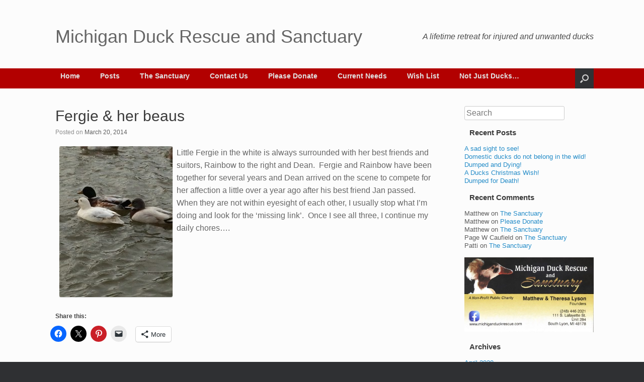

--- FILE ---
content_type: text/html; charset=UTF-8
request_url: https://michiganduckrescueandsanctuary.com/fergie-her-beaus/
body_size: 13736
content:
<!DOCTYPE html>
<html lang="en-US">
<head>
	<meta charset="UTF-8" />
	<meta http-equiv="X-UA-Compatible" content="IE=10" />
	<title>Fergie &#038; her beaus | Michigan Duck Rescue and Sanctuary</title>
	<link rel="profile" href="http://gmpg.org/xfn/11" />
	<link rel="pingback" href="https://michiganduckrescueandsanctuary.com/xmlrpc.php" />
	<meta name='robots' content='max-image-preview:large' />
<link rel='dns-prefetch' href='//secure.gravatar.com' />
<link rel='dns-prefetch' href='//stats.wp.com' />
<link rel='dns-prefetch' href='//v0.wordpress.com' />
<link rel="alternate" type="application/rss+xml" title="Michigan Duck Rescue and Sanctuary &raquo; Feed" href="https://michiganduckrescueandsanctuary.com/feed/" />
<link rel="alternate" type="application/rss+xml" title="Michigan Duck Rescue and Sanctuary &raquo; Comments Feed" href="https://michiganduckrescueandsanctuary.com/comments/feed/" />
<link rel="alternate" type="application/rss+xml" title="Michigan Duck Rescue and Sanctuary &raquo; Fergie &#038; her beaus Comments Feed" href="https://michiganduckrescueandsanctuary.com/fergie-her-beaus/feed/" />
<link rel="alternate" title="oEmbed (JSON)" type="application/json+oembed" href="https://michiganduckrescueandsanctuary.com/wp-json/oembed/1.0/embed?url=https%3A%2F%2Fmichiganduckrescueandsanctuary.com%2Ffergie-her-beaus%2F" />
<link rel="alternate" title="oEmbed (XML)" type="text/xml+oembed" href="https://michiganduckrescueandsanctuary.com/wp-json/oembed/1.0/embed?url=https%3A%2F%2Fmichiganduckrescueandsanctuary.com%2Ffergie-her-beaus%2F&#038;format=xml" />
<style id='wp-img-auto-sizes-contain-inline-css' type='text/css'>
img:is([sizes=auto i],[sizes^="auto," i]){contain-intrinsic-size:3000px 1500px}
/*# sourceURL=wp-img-auto-sizes-contain-inline-css */
</style>
<style id='wp-emoji-styles-inline-css' type='text/css'>

	img.wp-smiley, img.emoji {
		display: inline !important;
		border: none !important;
		box-shadow: none !important;
		height: 1em !important;
		width: 1em !important;
		margin: 0 0.07em !important;
		vertical-align: -0.1em !important;
		background: none !important;
		padding: 0 !important;
	}
/*# sourceURL=wp-emoji-styles-inline-css */
</style>
<style id='wp-block-library-inline-css' type='text/css'>
:root{--wp-block-synced-color:#7a00df;--wp-block-synced-color--rgb:122,0,223;--wp-bound-block-color:var(--wp-block-synced-color);--wp-editor-canvas-background:#ddd;--wp-admin-theme-color:#007cba;--wp-admin-theme-color--rgb:0,124,186;--wp-admin-theme-color-darker-10:#006ba1;--wp-admin-theme-color-darker-10--rgb:0,107,160.5;--wp-admin-theme-color-darker-20:#005a87;--wp-admin-theme-color-darker-20--rgb:0,90,135;--wp-admin-border-width-focus:2px}@media (min-resolution:192dpi){:root{--wp-admin-border-width-focus:1.5px}}.wp-element-button{cursor:pointer}:root .has-very-light-gray-background-color{background-color:#eee}:root .has-very-dark-gray-background-color{background-color:#313131}:root .has-very-light-gray-color{color:#eee}:root .has-very-dark-gray-color{color:#313131}:root .has-vivid-green-cyan-to-vivid-cyan-blue-gradient-background{background:linear-gradient(135deg,#00d084,#0693e3)}:root .has-purple-crush-gradient-background{background:linear-gradient(135deg,#34e2e4,#4721fb 50%,#ab1dfe)}:root .has-hazy-dawn-gradient-background{background:linear-gradient(135deg,#faaca8,#dad0ec)}:root .has-subdued-olive-gradient-background{background:linear-gradient(135deg,#fafae1,#67a671)}:root .has-atomic-cream-gradient-background{background:linear-gradient(135deg,#fdd79a,#004a59)}:root .has-nightshade-gradient-background{background:linear-gradient(135deg,#330968,#31cdcf)}:root .has-midnight-gradient-background{background:linear-gradient(135deg,#020381,#2874fc)}:root{--wp--preset--font-size--normal:16px;--wp--preset--font-size--huge:42px}.has-regular-font-size{font-size:1em}.has-larger-font-size{font-size:2.625em}.has-normal-font-size{font-size:var(--wp--preset--font-size--normal)}.has-huge-font-size{font-size:var(--wp--preset--font-size--huge)}.has-text-align-center{text-align:center}.has-text-align-left{text-align:left}.has-text-align-right{text-align:right}.has-fit-text{white-space:nowrap!important}#end-resizable-editor-section{display:none}.aligncenter{clear:both}.items-justified-left{justify-content:flex-start}.items-justified-center{justify-content:center}.items-justified-right{justify-content:flex-end}.items-justified-space-between{justify-content:space-between}.screen-reader-text{border:0;clip-path:inset(50%);height:1px;margin:-1px;overflow:hidden;padding:0;position:absolute;width:1px;word-wrap:normal!important}.screen-reader-text:focus{background-color:#ddd;clip-path:none;color:#444;display:block;font-size:1em;height:auto;left:5px;line-height:normal;padding:15px 23px 14px;text-decoration:none;top:5px;width:auto;z-index:100000}html :where(.has-border-color){border-style:solid}html :where([style*=border-top-color]){border-top-style:solid}html :where([style*=border-right-color]){border-right-style:solid}html :where([style*=border-bottom-color]){border-bottom-style:solid}html :where([style*=border-left-color]){border-left-style:solid}html :where([style*=border-width]){border-style:solid}html :where([style*=border-top-width]){border-top-style:solid}html :where([style*=border-right-width]){border-right-style:solid}html :where([style*=border-bottom-width]){border-bottom-style:solid}html :where([style*=border-left-width]){border-left-style:solid}html :where(img[class*=wp-image-]){height:auto;max-width:100%}:where(figure){margin:0 0 1em}html :where(.is-position-sticky){--wp-admin--admin-bar--position-offset:var(--wp-admin--admin-bar--height,0px)}@media screen and (max-width:600px){html :where(.is-position-sticky){--wp-admin--admin-bar--position-offset:0px}}

/*# sourceURL=wp-block-library-inline-css */
</style><style id='wp-block-image-inline-css' type='text/css'>
.wp-block-image>a,.wp-block-image>figure>a{display:inline-block}.wp-block-image img{box-sizing:border-box;height:auto;max-width:100%;vertical-align:bottom}@media not (prefers-reduced-motion){.wp-block-image img.hide{visibility:hidden}.wp-block-image img.show{animation:show-content-image .4s}}.wp-block-image[style*=border-radius] img,.wp-block-image[style*=border-radius]>a{border-radius:inherit}.wp-block-image.has-custom-border img{box-sizing:border-box}.wp-block-image.aligncenter{text-align:center}.wp-block-image.alignfull>a,.wp-block-image.alignwide>a{width:100%}.wp-block-image.alignfull img,.wp-block-image.alignwide img{height:auto;width:100%}.wp-block-image .aligncenter,.wp-block-image .alignleft,.wp-block-image .alignright,.wp-block-image.aligncenter,.wp-block-image.alignleft,.wp-block-image.alignright{display:table}.wp-block-image .aligncenter>figcaption,.wp-block-image .alignleft>figcaption,.wp-block-image .alignright>figcaption,.wp-block-image.aligncenter>figcaption,.wp-block-image.alignleft>figcaption,.wp-block-image.alignright>figcaption{caption-side:bottom;display:table-caption}.wp-block-image .alignleft{float:left;margin:.5em 1em .5em 0}.wp-block-image .alignright{float:right;margin:.5em 0 .5em 1em}.wp-block-image .aligncenter{margin-left:auto;margin-right:auto}.wp-block-image :where(figcaption){margin-bottom:1em;margin-top:.5em}.wp-block-image.is-style-circle-mask img{border-radius:9999px}@supports ((-webkit-mask-image:none) or (mask-image:none)) or (-webkit-mask-image:none){.wp-block-image.is-style-circle-mask img{border-radius:0;-webkit-mask-image:url('data:image/svg+xml;utf8,<svg viewBox="0 0 100 100" xmlns="http://www.w3.org/2000/svg"><circle cx="50" cy="50" r="50"/></svg>');mask-image:url('data:image/svg+xml;utf8,<svg viewBox="0 0 100 100" xmlns="http://www.w3.org/2000/svg"><circle cx="50" cy="50" r="50"/></svg>');mask-mode:alpha;-webkit-mask-position:center;mask-position:center;-webkit-mask-repeat:no-repeat;mask-repeat:no-repeat;-webkit-mask-size:contain;mask-size:contain}}:root :where(.wp-block-image.is-style-rounded img,.wp-block-image .is-style-rounded img){border-radius:9999px}.wp-block-image figure{margin:0}.wp-lightbox-container{display:flex;flex-direction:column;position:relative}.wp-lightbox-container img{cursor:zoom-in}.wp-lightbox-container img:hover+button{opacity:1}.wp-lightbox-container button{align-items:center;backdrop-filter:blur(16px) saturate(180%);background-color:#5a5a5a40;border:none;border-radius:4px;cursor:zoom-in;display:flex;height:20px;justify-content:center;opacity:0;padding:0;position:absolute;right:16px;text-align:center;top:16px;width:20px;z-index:100}@media not (prefers-reduced-motion){.wp-lightbox-container button{transition:opacity .2s ease}}.wp-lightbox-container button:focus-visible{outline:3px auto #5a5a5a40;outline:3px auto -webkit-focus-ring-color;outline-offset:3px}.wp-lightbox-container button:hover{cursor:pointer;opacity:1}.wp-lightbox-container button:focus{opacity:1}.wp-lightbox-container button:focus,.wp-lightbox-container button:hover,.wp-lightbox-container button:not(:hover):not(:active):not(.has-background){background-color:#5a5a5a40;border:none}.wp-lightbox-overlay{box-sizing:border-box;cursor:zoom-out;height:100vh;left:0;overflow:hidden;position:fixed;top:0;visibility:hidden;width:100%;z-index:100000}.wp-lightbox-overlay .close-button{align-items:center;cursor:pointer;display:flex;justify-content:center;min-height:40px;min-width:40px;padding:0;position:absolute;right:calc(env(safe-area-inset-right) + 16px);top:calc(env(safe-area-inset-top) + 16px);z-index:5000000}.wp-lightbox-overlay .close-button:focus,.wp-lightbox-overlay .close-button:hover,.wp-lightbox-overlay .close-button:not(:hover):not(:active):not(.has-background){background:none;border:none}.wp-lightbox-overlay .lightbox-image-container{height:var(--wp--lightbox-container-height);left:50%;overflow:hidden;position:absolute;top:50%;transform:translate(-50%,-50%);transform-origin:top left;width:var(--wp--lightbox-container-width);z-index:9999999999}.wp-lightbox-overlay .wp-block-image{align-items:center;box-sizing:border-box;display:flex;height:100%;justify-content:center;margin:0;position:relative;transform-origin:0 0;width:100%;z-index:3000000}.wp-lightbox-overlay .wp-block-image img{height:var(--wp--lightbox-image-height);min-height:var(--wp--lightbox-image-height);min-width:var(--wp--lightbox-image-width);width:var(--wp--lightbox-image-width)}.wp-lightbox-overlay .wp-block-image figcaption{display:none}.wp-lightbox-overlay button{background:none;border:none}.wp-lightbox-overlay .scrim{background-color:#fff;height:100%;opacity:.9;position:absolute;width:100%;z-index:2000000}.wp-lightbox-overlay.active{visibility:visible}@media not (prefers-reduced-motion){.wp-lightbox-overlay.active{animation:turn-on-visibility .25s both}.wp-lightbox-overlay.active img{animation:turn-on-visibility .35s both}.wp-lightbox-overlay.show-closing-animation:not(.active){animation:turn-off-visibility .35s both}.wp-lightbox-overlay.show-closing-animation:not(.active) img{animation:turn-off-visibility .25s both}.wp-lightbox-overlay.zoom.active{animation:none;opacity:1;visibility:visible}.wp-lightbox-overlay.zoom.active .lightbox-image-container{animation:lightbox-zoom-in .4s}.wp-lightbox-overlay.zoom.active .lightbox-image-container img{animation:none}.wp-lightbox-overlay.zoom.active .scrim{animation:turn-on-visibility .4s forwards}.wp-lightbox-overlay.zoom.show-closing-animation:not(.active){animation:none}.wp-lightbox-overlay.zoom.show-closing-animation:not(.active) .lightbox-image-container{animation:lightbox-zoom-out .4s}.wp-lightbox-overlay.zoom.show-closing-animation:not(.active) .lightbox-image-container img{animation:none}.wp-lightbox-overlay.zoom.show-closing-animation:not(.active) .scrim{animation:turn-off-visibility .4s forwards}}@keyframes show-content-image{0%{visibility:hidden}99%{visibility:hidden}to{visibility:visible}}@keyframes turn-on-visibility{0%{opacity:0}to{opacity:1}}@keyframes turn-off-visibility{0%{opacity:1;visibility:visible}99%{opacity:0;visibility:visible}to{opacity:0;visibility:hidden}}@keyframes lightbox-zoom-in{0%{transform:translate(calc((-100vw + var(--wp--lightbox-scrollbar-width))/2 + var(--wp--lightbox-initial-left-position)),calc(-50vh + var(--wp--lightbox-initial-top-position))) scale(var(--wp--lightbox-scale))}to{transform:translate(-50%,-50%) scale(1)}}@keyframes lightbox-zoom-out{0%{transform:translate(-50%,-50%) scale(1);visibility:visible}99%{visibility:visible}to{transform:translate(calc((-100vw + var(--wp--lightbox-scrollbar-width))/2 + var(--wp--lightbox-initial-left-position)),calc(-50vh + var(--wp--lightbox-initial-top-position))) scale(var(--wp--lightbox-scale));visibility:hidden}}
/*# sourceURL=https://michiganduckrescueandsanctuary.com/wp-includes/blocks/image/style.min.css */
</style>
<style id='global-styles-inline-css' type='text/css'>
:root{--wp--preset--aspect-ratio--square: 1;--wp--preset--aspect-ratio--4-3: 4/3;--wp--preset--aspect-ratio--3-4: 3/4;--wp--preset--aspect-ratio--3-2: 3/2;--wp--preset--aspect-ratio--2-3: 2/3;--wp--preset--aspect-ratio--16-9: 16/9;--wp--preset--aspect-ratio--9-16: 9/16;--wp--preset--color--black: #000000;--wp--preset--color--cyan-bluish-gray: #abb8c3;--wp--preset--color--white: #ffffff;--wp--preset--color--pale-pink: #f78da7;--wp--preset--color--vivid-red: #cf2e2e;--wp--preset--color--luminous-vivid-orange: #ff6900;--wp--preset--color--luminous-vivid-amber: #fcb900;--wp--preset--color--light-green-cyan: #7bdcb5;--wp--preset--color--vivid-green-cyan: #00d084;--wp--preset--color--pale-cyan-blue: #8ed1fc;--wp--preset--color--vivid-cyan-blue: #0693e3;--wp--preset--color--vivid-purple: #9b51e0;--wp--preset--gradient--vivid-cyan-blue-to-vivid-purple: linear-gradient(135deg,rgb(6,147,227) 0%,rgb(155,81,224) 100%);--wp--preset--gradient--light-green-cyan-to-vivid-green-cyan: linear-gradient(135deg,rgb(122,220,180) 0%,rgb(0,208,130) 100%);--wp--preset--gradient--luminous-vivid-amber-to-luminous-vivid-orange: linear-gradient(135deg,rgb(252,185,0) 0%,rgb(255,105,0) 100%);--wp--preset--gradient--luminous-vivid-orange-to-vivid-red: linear-gradient(135deg,rgb(255,105,0) 0%,rgb(207,46,46) 100%);--wp--preset--gradient--very-light-gray-to-cyan-bluish-gray: linear-gradient(135deg,rgb(238,238,238) 0%,rgb(169,184,195) 100%);--wp--preset--gradient--cool-to-warm-spectrum: linear-gradient(135deg,rgb(74,234,220) 0%,rgb(151,120,209) 20%,rgb(207,42,186) 40%,rgb(238,44,130) 60%,rgb(251,105,98) 80%,rgb(254,248,76) 100%);--wp--preset--gradient--blush-light-purple: linear-gradient(135deg,rgb(255,206,236) 0%,rgb(152,150,240) 100%);--wp--preset--gradient--blush-bordeaux: linear-gradient(135deg,rgb(254,205,165) 0%,rgb(254,45,45) 50%,rgb(107,0,62) 100%);--wp--preset--gradient--luminous-dusk: linear-gradient(135deg,rgb(255,203,112) 0%,rgb(199,81,192) 50%,rgb(65,88,208) 100%);--wp--preset--gradient--pale-ocean: linear-gradient(135deg,rgb(255,245,203) 0%,rgb(182,227,212) 50%,rgb(51,167,181) 100%);--wp--preset--gradient--electric-grass: linear-gradient(135deg,rgb(202,248,128) 0%,rgb(113,206,126) 100%);--wp--preset--gradient--midnight: linear-gradient(135deg,rgb(2,3,129) 0%,rgb(40,116,252) 100%);--wp--preset--font-size--small: 13px;--wp--preset--font-size--medium: 20px;--wp--preset--font-size--large: 36px;--wp--preset--font-size--x-large: 42px;--wp--preset--spacing--20: 0.44rem;--wp--preset--spacing--30: 0.67rem;--wp--preset--spacing--40: 1rem;--wp--preset--spacing--50: 1.5rem;--wp--preset--spacing--60: 2.25rem;--wp--preset--spacing--70: 3.38rem;--wp--preset--spacing--80: 5.06rem;--wp--preset--shadow--natural: 6px 6px 9px rgba(0, 0, 0, 0.2);--wp--preset--shadow--deep: 12px 12px 50px rgba(0, 0, 0, 0.4);--wp--preset--shadow--sharp: 6px 6px 0px rgba(0, 0, 0, 0.2);--wp--preset--shadow--outlined: 6px 6px 0px -3px rgb(255, 255, 255), 6px 6px rgb(0, 0, 0);--wp--preset--shadow--crisp: 6px 6px 0px rgb(0, 0, 0);}:where(.is-layout-flex){gap: 0.5em;}:where(.is-layout-grid){gap: 0.5em;}body .is-layout-flex{display: flex;}.is-layout-flex{flex-wrap: wrap;align-items: center;}.is-layout-flex > :is(*, div){margin: 0;}body .is-layout-grid{display: grid;}.is-layout-grid > :is(*, div){margin: 0;}:where(.wp-block-columns.is-layout-flex){gap: 2em;}:where(.wp-block-columns.is-layout-grid){gap: 2em;}:where(.wp-block-post-template.is-layout-flex){gap: 1.25em;}:where(.wp-block-post-template.is-layout-grid){gap: 1.25em;}.has-black-color{color: var(--wp--preset--color--black) !important;}.has-cyan-bluish-gray-color{color: var(--wp--preset--color--cyan-bluish-gray) !important;}.has-white-color{color: var(--wp--preset--color--white) !important;}.has-pale-pink-color{color: var(--wp--preset--color--pale-pink) !important;}.has-vivid-red-color{color: var(--wp--preset--color--vivid-red) !important;}.has-luminous-vivid-orange-color{color: var(--wp--preset--color--luminous-vivid-orange) !important;}.has-luminous-vivid-amber-color{color: var(--wp--preset--color--luminous-vivid-amber) !important;}.has-light-green-cyan-color{color: var(--wp--preset--color--light-green-cyan) !important;}.has-vivid-green-cyan-color{color: var(--wp--preset--color--vivid-green-cyan) !important;}.has-pale-cyan-blue-color{color: var(--wp--preset--color--pale-cyan-blue) !important;}.has-vivid-cyan-blue-color{color: var(--wp--preset--color--vivid-cyan-blue) !important;}.has-vivid-purple-color{color: var(--wp--preset--color--vivid-purple) !important;}.has-black-background-color{background-color: var(--wp--preset--color--black) !important;}.has-cyan-bluish-gray-background-color{background-color: var(--wp--preset--color--cyan-bluish-gray) !important;}.has-white-background-color{background-color: var(--wp--preset--color--white) !important;}.has-pale-pink-background-color{background-color: var(--wp--preset--color--pale-pink) !important;}.has-vivid-red-background-color{background-color: var(--wp--preset--color--vivid-red) !important;}.has-luminous-vivid-orange-background-color{background-color: var(--wp--preset--color--luminous-vivid-orange) !important;}.has-luminous-vivid-amber-background-color{background-color: var(--wp--preset--color--luminous-vivid-amber) !important;}.has-light-green-cyan-background-color{background-color: var(--wp--preset--color--light-green-cyan) !important;}.has-vivid-green-cyan-background-color{background-color: var(--wp--preset--color--vivid-green-cyan) !important;}.has-pale-cyan-blue-background-color{background-color: var(--wp--preset--color--pale-cyan-blue) !important;}.has-vivid-cyan-blue-background-color{background-color: var(--wp--preset--color--vivid-cyan-blue) !important;}.has-vivid-purple-background-color{background-color: var(--wp--preset--color--vivid-purple) !important;}.has-black-border-color{border-color: var(--wp--preset--color--black) !important;}.has-cyan-bluish-gray-border-color{border-color: var(--wp--preset--color--cyan-bluish-gray) !important;}.has-white-border-color{border-color: var(--wp--preset--color--white) !important;}.has-pale-pink-border-color{border-color: var(--wp--preset--color--pale-pink) !important;}.has-vivid-red-border-color{border-color: var(--wp--preset--color--vivid-red) !important;}.has-luminous-vivid-orange-border-color{border-color: var(--wp--preset--color--luminous-vivid-orange) !important;}.has-luminous-vivid-amber-border-color{border-color: var(--wp--preset--color--luminous-vivid-amber) !important;}.has-light-green-cyan-border-color{border-color: var(--wp--preset--color--light-green-cyan) !important;}.has-vivid-green-cyan-border-color{border-color: var(--wp--preset--color--vivid-green-cyan) !important;}.has-pale-cyan-blue-border-color{border-color: var(--wp--preset--color--pale-cyan-blue) !important;}.has-vivid-cyan-blue-border-color{border-color: var(--wp--preset--color--vivid-cyan-blue) !important;}.has-vivid-purple-border-color{border-color: var(--wp--preset--color--vivid-purple) !important;}.has-vivid-cyan-blue-to-vivid-purple-gradient-background{background: var(--wp--preset--gradient--vivid-cyan-blue-to-vivid-purple) !important;}.has-light-green-cyan-to-vivid-green-cyan-gradient-background{background: var(--wp--preset--gradient--light-green-cyan-to-vivid-green-cyan) !important;}.has-luminous-vivid-amber-to-luminous-vivid-orange-gradient-background{background: var(--wp--preset--gradient--luminous-vivid-amber-to-luminous-vivid-orange) !important;}.has-luminous-vivid-orange-to-vivid-red-gradient-background{background: var(--wp--preset--gradient--luminous-vivid-orange-to-vivid-red) !important;}.has-very-light-gray-to-cyan-bluish-gray-gradient-background{background: var(--wp--preset--gradient--very-light-gray-to-cyan-bluish-gray) !important;}.has-cool-to-warm-spectrum-gradient-background{background: var(--wp--preset--gradient--cool-to-warm-spectrum) !important;}.has-blush-light-purple-gradient-background{background: var(--wp--preset--gradient--blush-light-purple) !important;}.has-blush-bordeaux-gradient-background{background: var(--wp--preset--gradient--blush-bordeaux) !important;}.has-luminous-dusk-gradient-background{background: var(--wp--preset--gradient--luminous-dusk) !important;}.has-pale-ocean-gradient-background{background: var(--wp--preset--gradient--pale-ocean) !important;}.has-electric-grass-gradient-background{background: var(--wp--preset--gradient--electric-grass) !important;}.has-midnight-gradient-background{background: var(--wp--preset--gradient--midnight) !important;}.has-small-font-size{font-size: var(--wp--preset--font-size--small) !important;}.has-medium-font-size{font-size: var(--wp--preset--font-size--medium) !important;}.has-large-font-size{font-size: var(--wp--preset--font-size--large) !important;}.has-x-large-font-size{font-size: var(--wp--preset--font-size--x-large) !important;}
/*# sourceURL=global-styles-inline-css */
</style>

<style id='classic-theme-styles-inline-css' type='text/css'>
/*! This file is auto-generated */
.wp-block-button__link{color:#fff;background-color:#32373c;border-radius:9999px;box-shadow:none;text-decoration:none;padding:calc(.667em + 2px) calc(1.333em + 2px);font-size:1.125em}.wp-block-file__button{background:#32373c;color:#fff;text-decoration:none}
/*# sourceURL=/wp-includes/css/classic-themes.min.css */
</style>
<link rel='stylesheet' id='titan-adminbar-styles-css' href='https://michiganduckrescueandsanctuary.com/wp-content/plugins/anti-spam/assets/css/admin-bar.css?ver=7.4.0' type='text/css' media='all' />
<link rel='stylesheet' id='vantage-style-css' href='https://michiganduckrescueandsanctuary.com/wp-content/themes/vantage/style.css?ver=1.2.3' type='text/css' media='all' />
<link rel='stylesheet' id='vantage-fontawesome-css' href='https://michiganduckrescueandsanctuary.com/wp-content/themes/vantage/fontawesome/css/font-awesome.css?ver=3.2.1' type='text/css' media='all' />
<link rel='stylesheet' id='sharedaddy-css' href='https://michiganduckrescueandsanctuary.com/wp-content/plugins/jetpack/modules/sharedaddy/sharing.css?ver=15.3.1' type='text/css' media='all' />
<link rel='stylesheet' id='social-logos-css' href='https://michiganduckrescueandsanctuary.com/wp-content/plugins/jetpack/_inc/social-logos/social-logos.min.css?ver=15.3.1' type='text/css' media='all' />
<script type="text/javascript" src="https://michiganduckrescueandsanctuary.com/wp-includes/js/jquery/jquery.min.js?ver=3.7.1" id="jquery-core-js"></script>
<script type="text/javascript" src="https://michiganduckrescueandsanctuary.com/wp-includes/js/jquery/jquery-migrate.min.js?ver=3.4.1" id="jquery-migrate-js"></script>
<script type="text/javascript" src="https://michiganduckrescueandsanctuary.com/wp-content/themes/vantage/js/jquery.flexslider.min.js?ver=2.1" id="flexslider-js"></script>
<script type="text/javascript" src="https://michiganduckrescueandsanctuary.com/wp-content/themes/vantage/js/jquery.fitvids.min.js?ver=1.0" id="fitvids-js"></script>
<script type="text/javascript" src="https://michiganduckrescueandsanctuary.com/wp-content/themes/vantage/js/jquery.theme-main.min.js?ver=1.2.3" id="vantage-main-js"></script>
<link rel="https://api.w.org/" href="https://michiganduckrescueandsanctuary.com/wp-json/" /><link rel="alternate" title="JSON" type="application/json" href="https://michiganduckrescueandsanctuary.com/wp-json/wp/v2/posts/403" /><link rel="EditURI" type="application/rsd+xml" title="RSD" href="https://michiganduckrescueandsanctuary.com/xmlrpc.php?rsd" />
<meta name="generator" content="WordPress 6.9" />
<link rel="canonical" href="https://michiganduckrescueandsanctuary.com/fergie-her-beaus/" />
<link rel='shortlink' href='https://wp.me/p4hvyf-6v' />

<script type="text/javascript">var _sf_startpt=(new Date()).getTime()</script>
	<style>img#wpstats{display:none}</style>
			<!--[if lt IE 9]>
		<script src="https://michiganduckrescueandsanctuary.com/wp-content/themes/vantage/js/html5.js" type="text/javascript"></script>
	<![endif]-->
	<!--[if (gte IE 6)&(lte IE 8)]>
		<script type="text/javascript" src="https://michiganduckrescueandsanctuary.com/wp-content/themes/vantage/js/selectivizr.js"></script>
	<![endif]-->
	<meta name="viewport" content="width=device-width, initial-scale=1" /><style type="text/css">.recentcomments a{display:inline !important;padding:0 !important;margin:0 !important;}</style>
<!-- Jetpack Open Graph Tags -->
<meta property="og:type" content="article" />
<meta property="og:title" content="Fergie &#038; her beaus" />
<meta property="og:url" content="https://michiganduckrescueandsanctuary.com/fergie-her-beaus/" />
<meta property="og:description" content="Little Fergie in the white is always surrounded with her best friends and suitors, Rainbow to the right and Dean.  Fergie and Rainbow have been together for several years and Dean arrived on the sc…" />
<meta property="article:published_time" content="2014-03-21T01:06:13+00:00" />
<meta property="article:modified_time" content="2014-03-21T01:06:13+00:00" />
<meta property="og:site_name" content="Michigan Duck Rescue and Sanctuary" />
<meta property="og:image" content="https://michiganduckrescueandsanctuary.com/wp-content/uploads/2014/01/IMG_1160.jpg" />
<meta property="og:image:width" content="3264" />
<meta property="og:image:height" content="2448" />
<meta property="og:image:alt" content="" />
<meta property="og:locale" content="en_US" />
<meta name="twitter:text:title" content="Fergie &#038; her beaus" />
<meta name="twitter:image" content="https://michiganduckrescueandsanctuary.com/wp-content/uploads/2014/01/IMG_1160.jpg?w=640" />
<meta name="twitter:card" content="summary_large_image" />

<!-- End Jetpack Open Graph Tags -->
	<style type="text/css" media="screen">
		#footer-widgets .widget { width: 100%; }
		@media screen and (max-width: 640px) {
			#footer-widgets .widget { width: auto; float: none; }
		}
	</style>
	<style type="text/css" id="vantage-footer-widgets">#footer-widgets aside { width : 100%; } </style> 		<style type="text/css" id="wp-custom-css">
			/*
Welcome to Custom CSS!

CSS (Cascading Style Sheets) is a kind of code that tells the browser how
to render a web page. You may delete these comments and get started with
your customizations.

By default, your stylesheet will be loaded after the theme stylesheets,
which means that your rules can take precedence and override the theme CSS
rules. Just write here what you want to change, you don't need to copy all
your theme's stylesheet content.
*/
h1,
h2,
h3,
h4,
h5,
h6,
p {
	padding-left: 10px;
}

.entry-content .alignleft {
	margin: 0 .5em 1.5em;
/* This is also styled on a global level */
}

.entry-content .alignright {
	margin: 0 .5em 1.5em;
/* This is also styled on a global level */
}

article.post .entry-header h1.entry-title,
article.page .entry-header h1.entry-title {
	color: #3b3b3b;
	font-size: 30px;
}

article.post .entry-header .entry-meta,
article.page .entry-header .entry-meta {
	color: #8f8f8f;
	font-size: 12px;
	padding-top: 5px;
	padding-left: 10px;
}

#colophon {
	background-color: #7a1315;
}

#search-icon #search-icon-icon {
	width: 37px;
	height: 40px;
	background-color: #303134;
	-ms-box-sizing: border-box;
	-moz-box-sizing: border-box;
	-webkit-box-sizing: border-box;
	box-sizing: border-box;
	cursor: pointer;
	display: block;
	padding: 10px;
}

.main-navigation ul li:hover > a {
	background: #001721;
	color: #FFFFFF;
}

.main-navigation ul ul li:hover > a {
	background: #001721;
	color: #FFFF00;
}

.main-navigation ul ul a {
	width: 200px;
	padding: 15px 2px;
}

header#masthead {
	background: #fcfcfc;
	-ms-box-sizing: border-box;
	-moz-box-sizing: border-box;
	-webkit-box-sizing: border-box;
	box-sizing: border-box;
	padding: 10px 35px;
}

header#masthead hgroup {
	position: relative;
	margin-bottom: 2px;
	margin-top: 2px;
}

header#masthead hgroup {
	position: relative;
	padding-top: 1px;
	padding-bottom: 18px;
	zoom: 1;
}

.main-navigation {
	height: 40px;
	background-color: #b20000;
	font-size: 14px;
/* Font awesome icons */
	margin: 0 -35px -10px;
}

.main-navigation ul li a {
	-ms-box-sizing: border-box;
	-moz-box-sizing: border-box;
	-webkit-box-sizing: border-box;
	box-sizing: border-box;
	padding: 6px 20px 8px;
}

.main-navigation ul ul a {
	width: 200px;
	padding: 6px 20px 8px;
}

#main-slider {
	background: #073363;
	line-height: 0;
}

body,
button,
input,
select,
textarea {
	color: #7a1315;
	font-family: "Helvetica Neue", "Helvetica Neue", Helvetica, Arial, "Lucida Grande", sans-serif;
	font-size: 16px;
	line-height: 1.3;
	word-wrap: break-word;
}

#secondary .widget {
	margin-bottom: 15px;
}

#footer-widgets .widget {
	color: #888888;
	font-size: 15px;
	line-height: 1.5;
}		</style>
		</head>

<body class="wp-singular post-template-default single single-post postid-403 single-format-standard wp-theme-vantage siteorigin-panels siteorigin-panels-before-js metaslider-plugin responsive layout-full no-js has-menu-search">


<div id="page-wrapper">

	
	<header id="masthead" class="site-header" role="banner">

	<div class="hgroup full-container">
		<a href="https://michiganduckrescueandsanctuary.com/" title="Michigan Duck Rescue and Sanctuary" rel="home" class="logo"><h1 class="site-title">Michigan Duck Rescue and Sanctuary</h1></a>

		
			<div class="support-text">
				A lifetime retreat for injured and unwanted ducks			</div>

		
	</div><!-- .hgroup.full-container -->

	<nav role="navigation" class="site-navigation main-navigation primary use-sticky-menu">
	<div class="full-container">
					<div id="search-icon">
				<div id="search-icon-icon"><div class="vantage-icon-search"></div></div>
				<form method="get" class="searchform" action="https://michiganduckrescueandsanctuary.com/" role="search">
					<input type="text" class="field" name="s" value="" />
				</form>
			</div>
		
		<div class="menu-menu-1-container"><ul id="menu-menu-1" class="menu"><li id="menu-item-26" class="menu-item menu-item-type-custom menu-item-object-custom menu-item-home menu-item-has-children menu-item-26"><a href="https://michiganduckrescueandsanctuary.com/"><span class="icon"></span>Home</a>
<ul class="sub-menu">
	<li id="menu-item-117" class="menu-item menu-item-type-post_type menu-item-object-page menu-item-has-children menu-item-117"><a href="https://michiganduckrescueandsanctuary.com/our-mission/">Our Mission</a>
	<ul class="sub-menu">
		<li id="menu-item-377" class="menu-item menu-item-type-post_type menu-item-object-page menu-item-377"><a href="https://michiganduckrescueandsanctuary.com/our-mission/sponsors/">Sponsors</a></li>
	</ul>
</li>
</ul>
</li>
<li id="menu-item-27" class="menu-item menu-item-type-post_type menu-item-object-page current_page_parent menu-item-27"><a href="https://michiganduckrescueandsanctuary.com/posts/">Posts</a></li>
<li id="menu-item-38" class="menu-item menu-item-type-post_type menu-item-object-page menu-item-has-children menu-item-38"><a href="https://michiganduckrescueandsanctuary.com/the-sanctuary/">The Sanctuary</a>
<ul class="sub-menu">
	<li id="menu-item-215" class="menu-item menu-item-type-post_type menu-item-object-page menu-item-215"><a href="https://michiganduckrescueandsanctuary.com/in-memoriam/">In Memoriam</a></li>
</ul>
</li>
<li id="menu-item-110" class="menu-item menu-item-type-post_type menu-item-object-page menu-item-has-children menu-item-110"><a href="https://michiganduckrescueandsanctuary.com/contact-us/">Contact Us</a>
<ul class="sub-menu">
	<li id="menu-item-135" class="menu-item menu-item-type-post_type menu-item-object-page menu-item-135"><a href="https://michiganduckrescueandsanctuary.com/about-our-site/">About our site</a></li>
</ul>
</li>
<li id="menu-item-231" class="menu-item menu-item-type-post_type menu-item-object-page menu-item-231"><a href="https://michiganduckrescueandsanctuary.com/donate/">Please Donate</a></li>
<li id="menu-item-1268" class="menu-item menu-item-type-post_type menu-item-object-page menu-item-has-children menu-item-1268"><a href="https://michiganduckrescueandsanctuary.com/current-needs/">Current Needs</a>
<ul class="sub-menu">
	<li id="menu-item-1271" class="menu-item menu-item-type-post_type menu-item-object-page menu-item-1271"><a href="https://michiganduckrescueandsanctuary.com/genevieves-surgery/">Genevieve&#8217;s Surgery</a></li>
</ul>
</li>
<li id="menu-item-1265" class="menu-item menu-item-type-post_type menu-item-object-page menu-item-1265"><a href="https://michiganduckrescueandsanctuary.com/wish-list/">Wish List</a></li>
<li id="menu-item-373" class="menu-item menu-item-type-post_type menu-item-object-page menu-item-373"><a href="https://michiganduckrescueandsanctuary.com/not-just-ducks/">Not Just Ducks&#8230;</a></li>
</ul></div>	</div>
</nav><!-- .site-navigation .main-navigation -->
</header><!-- #masthead .site-header -->
	
	
	
	<div id="main" class="site-main">
		<div class="full-container">
			
<div id="primary" class="content-area">
	<div id="content" class="site-content" role="main">

	
		
<article id="post-403" class="post post-403 type-post status-publish format-standard has-post-thumbnail hentry category-general">

	<div class="entry-main">

		
		<header class="entry-header">

			
			<h1 class="entry-title"><a href="https://michiganduckrescueandsanctuary.com/fergie-her-beaus/" title="Permalink to Fergie &#038; her beaus" rel="bookmark">Fergie &#038; her beaus</a></h1>

							<div class="entry-meta">
					Posted on <a href="https://michiganduckrescueandsanctuary.com/fergie-her-beaus/" title="9:06 pm" rel="bookmark"><time class="entry-date" datetime="2014-03-20T21:06:13-04:00">March 20, 2014</time></a> 				</div><!-- .entry-meta -->
			
		</header><!-- .entry-header -->

		<div class="entry-content">
			<p><a href="https://michiganduckrescueandsanctuary.com/wp-content/uploads/2014/01/IMG_1234-e1390687340114.jpg"><img fetchpriority="high" decoding="async" class="alignleft size-medium wp-image-101" alt="IMG_1234" src="https://michiganduckrescueandsanctuary.com/wp-content/uploads/2014/01/IMG_1234-e1390687340114-225x300.jpg" width="225" height="300" srcset="https://michiganduckrescueandsanctuary.com/wp-content/uploads/2014/01/IMG_1234-e1390687340114-225x300.jpg 225w, https://michiganduckrescueandsanctuary.com/wp-content/uploads/2014/01/IMG_1234-e1390687340114-113x150.jpg 113w, https://michiganduckrescueandsanctuary.com/wp-content/uploads/2014/01/IMG_1234-e1390687340114-768x1024.jpg 768w" sizes="(max-width: 225px) 100vw, 225px" /></a>Little Fergie in the white is always surrounded with her best friends and suitors, Rainbow to the right and Dean.  Fergie and Rainbow have been together for several years and Dean arrived on the scene to compete for her affection a little over a year ago after his best friend Jan passed.  When they are not within eyesight of each other, I usually stop what I&#8217;m doing and look for the &#8216;missing link&#8217;.  Once I see all three, I continue my daily chores&#8230;.</p>
<div class="sharedaddy sd-sharing-enabled"><div class="robots-nocontent sd-block sd-social sd-social-icon sd-sharing"><h3 class="sd-title">Share this:</h3><div class="sd-content"><ul><li class="share-facebook"><a rel="nofollow noopener noreferrer"
				data-shared="sharing-facebook-403"
				class="share-facebook sd-button share-icon no-text"
				href="https://michiganduckrescueandsanctuary.com/fergie-her-beaus/?share=facebook"
				target="_blank"
				aria-labelledby="sharing-facebook-403"
				>
				<span id="sharing-facebook-403" hidden>Click to share on Facebook (Opens in new window)</span>
				<span>Facebook</span>
			</a></li><li class="share-twitter"><a rel="nofollow noopener noreferrer"
				data-shared="sharing-twitter-403"
				class="share-twitter sd-button share-icon no-text"
				href="https://michiganduckrescueandsanctuary.com/fergie-her-beaus/?share=twitter"
				target="_blank"
				aria-labelledby="sharing-twitter-403"
				>
				<span id="sharing-twitter-403" hidden>Click to share on X (Opens in new window)</span>
				<span>X</span>
			</a></li><li class="share-pinterest"><a rel="nofollow noopener noreferrer"
				data-shared="sharing-pinterest-403"
				class="share-pinterest sd-button share-icon no-text"
				href="https://michiganduckrescueandsanctuary.com/fergie-her-beaus/?share=pinterest"
				target="_blank"
				aria-labelledby="sharing-pinterest-403"
				>
				<span id="sharing-pinterest-403" hidden>Click to share on Pinterest (Opens in new window)</span>
				<span>Pinterest</span>
			</a></li><li class="share-email"><a rel="nofollow noopener noreferrer"
				data-shared="sharing-email-403"
				class="share-email sd-button share-icon no-text"
				href="mailto:?subject=%5BShared%20Post%5D%20Fergie%20%26%20her%20beaus&#038;body=https%3A%2F%2Fmichiganduckrescueandsanctuary.com%2Ffergie-her-beaus%2F&#038;share=email"
				target="_blank"
				aria-labelledby="sharing-email-403"
				data-email-share-error-title="Do you have email set up?" data-email-share-error-text="If you&#039;re having problems sharing via email, you might not have email set up for your browser. You may need to create a new email yourself." data-email-share-nonce="72c528a263" data-email-share-track-url="https://michiganduckrescueandsanctuary.com/fergie-her-beaus/?share=email">
				<span id="sharing-email-403" hidden>Click to email a link to a friend (Opens in new window)</span>
				<span>Email</span>
			</a></li><li><a href="#" class="sharing-anchor sd-button share-more"><span>More</span></a></li><li class="share-end"></li></ul><div class="sharing-hidden"><div class="inner" style="display: none;"><ul><li class="share-tumblr"><a rel="nofollow noopener noreferrer"
				data-shared="sharing-tumblr-403"
				class="share-tumblr sd-button share-icon no-text"
				href="https://michiganduckrescueandsanctuary.com/fergie-her-beaus/?share=tumblr"
				target="_blank"
				aria-labelledby="sharing-tumblr-403"
				>
				<span id="sharing-tumblr-403" hidden>Click to share on Tumblr (Opens in new window)</span>
				<span>Tumblr</span>
			</a></li><li class="share-linkedin"><a rel="nofollow noopener noreferrer"
				data-shared="sharing-linkedin-403"
				class="share-linkedin sd-button share-icon no-text"
				href="https://michiganduckrescueandsanctuary.com/fergie-her-beaus/?share=linkedin"
				target="_blank"
				aria-labelledby="sharing-linkedin-403"
				>
				<span id="sharing-linkedin-403" hidden>Click to share on LinkedIn (Opens in new window)</span>
				<span>LinkedIn</span>
			</a></li><li class="share-end"></li></ul></div></div></div></div></div>					</div><!-- .entry-content -->

					<div class="entry-categories">
				Posted in <a href="https://michiganduckrescueandsanctuary.com/category/general/" rel="category tag">General</a>.			</div>
		
		
	</div>

</article><!-- #post-403 -->

			<nav role="navigation" id="nav-below" class="site-navigation post-navigation">
		<h1 class="assistive-text">Post navigation</h1>

	
		<div class="single-nav-wrapper">
			<div class="nav-previous"><a href="https://michiganduckrescueandsanctuary.com/walter/" rel="prev"><span class="meta-nav">&larr;</span> Walter</a></div>			<div class="nav-next"><a href="https://michiganduckrescueandsanctuary.com/pudge/" rel="next">Pudge <span class="meta-nav">&rarr;</span></a></div>		</div>

	
	</nav><!-- #nav-below -->
	
					

	<div id="comments" class="comments-area">

	
	
	
		<div id="respond" class="comment-respond">
		<h3 id="reply-title" class="comment-reply-title">Leave a Reply <small><a rel="nofollow" id="cancel-comment-reply-link" href="/fergie-her-beaus/#respond" style="display:none;">Cancel reply</a></small></h3><form action="https://michiganduckrescueandsanctuary.com/wp-comments-post.php" method="post" id="commentform" class="comment-form"><p class="comment-notes"><span id="email-notes">Your email address will not be published.</span> <span class="required-field-message">Required fields are marked <span class="required">*</span></span></p><p class="comment-form-comment"><label for="comment">Comment <span class="required">*</span></label> <textarea id="comment" name="comment" cols="45" rows="8" maxlength="65525" required="required"></textarea></p><p class="comment-form-author"><label for="author">Name <span class="required">*</span></label> <input id="author" name="author" type="text" value="" size="30" maxlength="245" autocomplete="name" required="required" /></p>
<p class="comment-form-email"><label for="email">Email <span class="required">*</span></label> <input id="email" name="email" type="text" value="" size="30" maxlength="100" aria-describedby="email-notes" autocomplete="email" required="required" /></p>
<p class="comment-form-url"><label for="url">Website</label> <input id="url" name="url" type="text" value="" size="30" maxlength="200" autocomplete="url" /></p>
<p class="comment-subscription-form"><input type="checkbox" name="subscribe_comments" id="subscribe_comments" value="subscribe" style="width: auto; -moz-appearance: checkbox; -webkit-appearance: checkbox;" /> <label class="subscribe-label" id="subscribe-label" for="subscribe_comments">Notify me of follow-up comments by email.</label></p><p class="comment-subscription-form"><input type="checkbox" name="subscribe_blog" id="subscribe_blog" value="subscribe" style="width: auto; -moz-appearance: checkbox; -webkit-appearance: checkbox;" /> <label class="subscribe-label" id="subscribe-blog-label" for="subscribe_blog">Notify me of new posts by email.</label></p><p class="form-submit"><input name="submit" type="submit" id="submit" class="submit" value="Post Comment" /> <input type='hidden' name='comment_post_ID' value='403' id='comment_post_ID' />
<input type='hidden' name='comment_parent' id='comment_parent' value='0' />
</p><!-- Anti-spam plugin wordpress.org/plugins/anti-spam/ --><div class="wantispam-required-fields"><input type="hidden" name="wantispam_t" class="wantispam-control wantispam-control-t" value="1766377859" /><div class="wantispam-group wantispam-group-q" style="clear: both;">
					<label>Current ye@r <span class="required">*</span></label>
					<input type="hidden" name="wantispam_a" class="wantispam-control wantispam-control-a" value="2025" />
					<input type="text" name="wantispam_q" class="wantispam-control wantispam-control-q" value="7.4.0" autocomplete="off" />
				  </div>
<div class="wantispam-group wantispam-group-e" style="display: none;">
					<label>Leave this field empty</label>
					<input type="text" name="wantispam_e_email_url_website" class="wantispam-control wantispam-control-e" value="" autocomplete="off" />
				  </div>
</div><!--\End Anti-spam plugin --><p style="display: none !important;" class="akismet-fields-container" data-prefix="ak_"><label>&#916;<textarea name="ak_hp_textarea" cols="45" rows="8" maxlength="100"></textarea></label><input type="hidden" id="ak_js_1" name="ak_js" value="199"/><script>document.getElementById( "ak_js_1" ).setAttribute( "value", ( new Date() ).getTime() );</script></p></form>	</div><!-- #respond -->
	
</div><!-- #comments .comments-area -->
		
	
	</div><!-- #content .site-content -->
</div><!-- #primary .content-area -->


<div id="secondary" class="widget-area" role="complementary">
		<aside id="search-2" class="widget widget_search">
<form method="get" id="searchform" action="https://michiganduckrescueandsanctuary.com/" role="search">
	<label for="s" class="assistive-text">Search</label>
	<input type="text" class="field" name="s" value="" id="s" placeholder="Search" />
	<input type="submit" class="submit" name="submit" id="searchsubmit" value="Search" />
</form>
</aside>
		<aside id="recent-posts-2" class="widget widget_recent_entries">
		<h3 class="widget-title">Recent Posts</h3>
		<ul>
											<li>
					<a href="https://michiganduckrescueandsanctuary.com/a-sad-sight-to-see/">A sad sight to see!</a>
									</li>
											<li>
					<a href="https://michiganduckrescueandsanctuary.com/domestic-ducks-do-not-belong-in-the-wild/">Domestic ducks do not belong in the wild!</a>
									</li>
											<li>
					<a href="https://michiganduckrescueandsanctuary.com/dumped-and-dying/">Dumped and Dying!</a>
									</li>
											<li>
					<a href="https://michiganduckrescueandsanctuary.com/a-ducks-christmas-wish/">A Ducks Christmas Wish!</a>
									</li>
											<li>
					<a href="https://michiganduckrescueandsanctuary.com/dumped-for-death/">Dumped for Death!</a>
									</li>
					</ul>

		</aside><aside id="recent-comments-2" class="widget widget_recent_comments"><h3 class="widget-title">Recent Comments</h3><ul id="recentcomments"><li class="recentcomments"><span class="comment-author-link">Matthew</span> on <a href="https://michiganduckrescueandsanctuary.com/the-sanctuary/#comment-6292">The Sanctuary</a></li><li class="recentcomments"><span class="comment-author-link">Matthew</span> on <a href="https://michiganduckrescueandsanctuary.com/donate/#comment-6291">Please Donate</a></li><li class="recentcomments"><span class="comment-author-link">Matthew</span> on <a href="https://michiganduckrescueandsanctuary.com/the-sanctuary/#comment-6290">The Sanctuary</a></li><li class="recentcomments"><span class="comment-author-link">Page W Caufield</span> on <a href="https://michiganduckrescueandsanctuary.com/the-sanctuary/#comment-6289">The Sanctuary</a></li><li class="recentcomments"><span class="comment-author-link">Patti</span> on <a href="https://michiganduckrescueandsanctuary.com/the-sanctuary/#comment-6274">The Sanctuary</a></li></ul></aside><aside id="media_image-3" class="widget widget_media_image"><img width="720" height="417" src="https://michiganduckrescueandsanctuary.com/wp-content/uploads/2022/06/IMG_1583-1080x626.jpg" class="image wp-image-2232  attachment-large size-large" alt="" style="max-width: 100%; height: auto;" decoding="async" loading="lazy" srcset="https://michiganduckrescueandsanctuary.com/wp-content/uploads/2022/06/IMG_1583-1080x626.jpg 1080w, https://michiganduckrescueandsanctuary.com/wp-content/uploads/2022/06/IMG_1583-300x174.jpg 300w, https://michiganduckrescueandsanctuary.com/wp-content/uploads/2022/06/IMG_1583-150x87.jpg 150w, https://michiganduckrescueandsanctuary.com/wp-content/uploads/2022/06/IMG_1583-768x445.jpg 768w, https://michiganduckrescueandsanctuary.com/wp-content/uploads/2022/06/IMG_1583.jpg 1189w" sizes="auto, (max-width: 720px) 100vw, 720px" /></aside><aside id="archives-2" class="widget widget_archive"><h3 class="widget-title">Archives</h3>
			<ul>
					<li><a href='https://michiganduckrescueandsanctuary.com/2020/04/'>April 2020</a></li>
	<li><a href='https://michiganduckrescueandsanctuary.com/2019/11/'>November 2019</a></li>
	<li><a href='https://michiganduckrescueandsanctuary.com/2019/04/'>April 2019</a></li>
	<li><a href='https://michiganduckrescueandsanctuary.com/2018/12/'>December 2018</a></li>
	<li><a href='https://michiganduckrescueandsanctuary.com/2018/04/'>April 2018</a></li>
	<li><a href='https://michiganduckrescueandsanctuary.com/2018/03/'>March 2018</a></li>
	<li><a href='https://michiganduckrescueandsanctuary.com/2017/11/'>November 2017</a></li>
	<li><a href='https://michiganduckrescueandsanctuary.com/2017/07/'>July 2017</a></li>
	<li><a href='https://michiganduckrescueandsanctuary.com/2017/04/'>April 2017</a></li>
	<li><a href='https://michiganduckrescueandsanctuary.com/2017/03/'>March 2017</a></li>
	<li><a href='https://michiganduckrescueandsanctuary.com/2017/02/'>February 2017</a></li>
	<li><a href='https://michiganduckrescueandsanctuary.com/2016/12/'>December 2016</a></li>
	<li><a href='https://michiganduckrescueandsanctuary.com/2016/08/'>August 2016</a></li>
	<li><a href='https://michiganduckrescueandsanctuary.com/2016/04/'>April 2016</a></li>
	<li><a href='https://michiganduckrescueandsanctuary.com/2016/03/'>March 2016</a></li>
	<li><a href='https://michiganduckrescueandsanctuary.com/2016/02/'>February 2016</a></li>
	<li><a href='https://michiganduckrescueandsanctuary.com/2016/01/'>January 2016</a></li>
	<li><a href='https://michiganduckrescueandsanctuary.com/2015/12/'>December 2015</a></li>
	<li><a href='https://michiganduckrescueandsanctuary.com/2015/11/'>November 2015</a></li>
	<li><a href='https://michiganduckrescueandsanctuary.com/2015/10/'>October 2015</a></li>
	<li><a href='https://michiganduckrescueandsanctuary.com/2015/08/'>August 2015</a></li>
	<li><a href='https://michiganduckrescueandsanctuary.com/2015/07/'>July 2015</a></li>
	<li><a href='https://michiganduckrescueandsanctuary.com/2015/06/'>June 2015</a></li>
	<li><a href='https://michiganduckrescueandsanctuary.com/2015/05/'>May 2015</a></li>
	<li><a href='https://michiganduckrescueandsanctuary.com/2015/04/'>April 2015</a></li>
	<li><a href='https://michiganduckrescueandsanctuary.com/2015/03/'>March 2015</a></li>
	<li><a href='https://michiganduckrescueandsanctuary.com/2015/02/'>February 2015</a></li>
	<li><a href='https://michiganduckrescueandsanctuary.com/2015/01/'>January 2015</a></li>
	<li><a href='https://michiganduckrescueandsanctuary.com/2014/12/'>December 2014</a></li>
	<li><a href='https://michiganduckrescueandsanctuary.com/2014/11/'>November 2014</a></li>
	<li><a href='https://michiganduckrescueandsanctuary.com/2014/10/'>October 2014</a></li>
	<li><a href='https://michiganduckrescueandsanctuary.com/2014/05/'>May 2014</a></li>
	<li><a href='https://michiganduckrescueandsanctuary.com/2014/04/'>April 2014</a></li>
	<li><a href='https://michiganduckrescueandsanctuary.com/2014/03/'>March 2014</a></li>
	<li><a href='https://michiganduckrescueandsanctuary.com/2014/02/'>February 2014</a></li>
	<li><a href='https://michiganduckrescueandsanctuary.com/2014/01/'>January 2014</a></li>
			</ul>

			</aside><aside id="categories-2" class="widget widget_categories"><h3 class="widget-title">Categories</h3>
			<ul>
					<li class="cat-item cat-item-1"><a href="https://michiganduckrescueandsanctuary.com/category/general/">General</a>
</li>
			</ul>

			</aside>	</div><!-- #secondary .widget-area -->

					</div><!-- .full-container -->
	</div><!-- #main .site-main -->

	
	
	<footer id="colophon" class="site-footer" role="contentinfo">

	<div id="footer-widgets" class="full-container">
		<aside id="block-3" class="widget widget_block widget_media_image">
<figure class="wp-block-image size-large"><img loading="lazy" decoding="async" width="1080" height="463" src="https://michiganduckrescueandsanctuary.com/wp-content/uploads/2022/06/Kroger-Community-1080x463.png" alt="" class="wp-image-2234" srcset="https://michiganduckrescueandsanctuary.com/wp-content/uploads/2022/06/Kroger-Community-1080x463.png 1080w, https://michiganduckrescueandsanctuary.com/wp-content/uploads/2022/06/Kroger-Community-300x129.png 300w, https://michiganduckrescueandsanctuary.com/wp-content/uploads/2022/06/Kroger-Community-150x64.png 150w, https://michiganduckrescueandsanctuary.com/wp-content/uploads/2022/06/Kroger-Community-768x329.png 768w, https://michiganduckrescueandsanctuary.com/wp-content/uploads/2022/06/Kroger-Community.png 1400w" sizes="auto, (max-width: 1080px) 100vw, 1080px" /></figure>
</aside>	</div><!-- #footer-widgets -->

			<div id="site-info">
			Copyright 2015 - Michigan Duck Rescue and Sanctuary		</div><!-- #site-info -->
	
	<div id="theme-attribution">A <a href="http://siteorigin.com">SiteOrigin</a> Theme</div>
</footer><!-- #colophon .site-footer -->
	
</div><!-- #page-wrapper -->


<script type="speculationrules">
{"prefetch":[{"source":"document","where":{"and":[{"href_matches":"/*"},{"not":{"href_matches":["/wp-*.php","/wp-admin/*","/wp-content/uploads/*","/wp-content/*","/wp-content/plugins/*","/wp-content/themes/vantage/*","/*\\?(.+)"]}},{"not":{"selector_matches":"a[rel~=\"nofollow\"]"}},{"not":{"selector_matches":".no-prefetch, .no-prefetch a"}}]},"eagerness":"conservative"}]}
</script>
<a href="#" id="scroll-to-top" title="Back To Top"><span class="vantage-icon-arrow-up"></span></a>
	<script type="text/javascript">
		window.WPCOM_sharing_counts = {"https:\/\/michiganduckrescueandsanctuary.com\/fergie-her-beaus\/":403};
	</script>
						<script type="text/javascript" src="https://michiganduckrescueandsanctuary.com/wp-content/plugins/anti-spam/assets/js/anti-spam.js?ver=7.4.0" id="anti-spam-script-js"></script>
<script type="text/javascript" src="https://michiganduckrescueandsanctuary.com/wp-includes/js/comment-reply.min.js?ver=6.9" id="comment-reply-js" async="async" data-wp-strategy="async" fetchpriority="low"></script>
<script type="text/javascript" id="jetpack-stats-js-before">
/* <![CDATA[ */
_stq = window._stq || [];
_stq.push([ "view", JSON.parse("{\"v\":\"ext\",\"blog\":\"63278207\",\"post\":\"403\",\"tz\":\"-5\",\"srv\":\"michiganduckrescueandsanctuary.com\",\"j\":\"1:15.3.1\"}") ]);
_stq.push([ "clickTrackerInit", "63278207", "403" ]);
//# sourceURL=jetpack-stats-js-before
/* ]]> */
</script>
<script type="text/javascript" src="https://stats.wp.com/e-202552.js" id="jetpack-stats-js" defer="defer" data-wp-strategy="defer"></script>
<script type="text/javascript" id="sharing-js-js-extra">
/* <![CDATA[ */
var sharing_js_options = {"lang":"en","counts":"1","is_stats_active":"1"};
//# sourceURL=sharing-js-js-extra
/* ]]> */
</script>
<script type="text/javascript" src="https://michiganduckrescueandsanctuary.com/wp-content/plugins/jetpack/_inc/build/sharedaddy/sharing.min.js?ver=15.3.1" id="sharing-js-js"></script>
<script type="text/javascript" id="sharing-js-js-after">
/* <![CDATA[ */
var windowOpen;
			( function () {
				function matches( el, sel ) {
					return !! (
						el.matches && el.matches( sel ) ||
						el.msMatchesSelector && el.msMatchesSelector( sel )
					);
				}

				document.body.addEventListener( 'click', function ( event ) {
					if ( ! event.target ) {
						return;
					}

					var el;
					if ( matches( event.target, 'a.share-facebook' ) ) {
						el = event.target;
					} else if ( event.target.parentNode && matches( event.target.parentNode, 'a.share-facebook' ) ) {
						el = event.target.parentNode;
					}

					if ( el ) {
						event.preventDefault();

						// If there's another sharing window open, close it.
						if ( typeof windowOpen !== 'undefined' ) {
							windowOpen.close();
						}
						windowOpen = window.open( el.getAttribute( 'href' ), 'wpcomfacebook', 'menubar=1,resizable=1,width=600,height=400' );
						return false;
					}
				} );
			} )();
var windowOpen;
			( function () {
				function matches( el, sel ) {
					return !! (
						el.matches && el.matches( sel ) ||
						el.msMatchesSelector && el.msMatchesSelector( sel )
					);
				}

				document.body.addEventListener( 'click', function ( event ) {
					if ( ! event.target ) {
						return;
					}

					var el;
					if ( matches( event.target, 'a.share-twitter' ) ) {
						el = event.target;
					} else if ( event.target.parentNode && matches( event.target.parentNode, 'a.share-twitter' ) ) {
						el = event.target.parentNode;
					}

					if ( el ) {
						event.preventDefault();

						// If there's another sharing window open, close it.
						if ( typeof windowOpen !== 'undefined' ) {
							windowOpen.close();
						}
						windowOpen = window.open( el.getAttribute( 'href' ), 'wpcomtwitter', 'menubar=1,resizable=1,width=600,height=350' );
						return false;
					}
				} );
			} )();
var windowOpen;
			( function () {
				function matches( el, sel ) {
					return !! (
						el.matches && el.matches( sel ) ||
						el.msMatchesSelector && el.msMatchesSelector( sel )
					);
				}

				document.body.addEventListener( 'click', function ( event ) {
					if ( ! event.target ) {
						return;
					}

					var el;
					if ( matches( event.target, 'a.share-tumblr' ) ) {
						el = event.target;
					} else if ( event.target.parentNode && matches( event.target.parentNode, 'a.share-tumblr' ) ) {
						el = event.target.parentNode;
					}

					if ( el ) {
						event.preventDefault();

						// If there's another sharing window open, close it.
						if ( typeof windowOpen !== 'undefined' ) {
							windowOpen.close();
						}
						windowOpen = window.open( el.getAttribute( 'href' ), 'wpcomtumblr', 'menubar=1,resizable=1,width=450,height=450' );
						return false;
					}
				} );
			} )();
var windowOpen;
			( function () {
				function matches( el, sel ) {
					return !! (
						el.matches && el.matches( sel ) ||
						el.msMatchesSelector && el.msMatchesSelector( sel )
					);
				}

				document.body.addEventListener( 'click', function ( event ) {
					if ( ! event.target ) {
						return;
					}

					var el;
					if ( matches( event.target, 'a.share-linkedin' ) ) {
						el = event.target;
					} else if ( event.target.parentNode && matches( event.target.parentNode, 'a.share-linkedin' ) ) {
						el = event.target.parentNode;
					}

					if ( el ) {
						event.preventDefault();

						// If there's another sharing window open, close it.
						if ( typeof windowOpen !== 'undefined' ) {
							windowOpen.close();
						}
						windowOpen = window.open( el.getAttribute( 'href' ), 'wpcomlinkedin', 'menubar=1,resizable=1,width=580,height=450' );
						return false;
					}
				} );
			} )();
//# sourceURL=sharing-js-js-after
/* ]]> */
</script>
<script id="wp-emoji-settings" type="application/json">
{"baseUrl":"https://s.w.org/images/core/emoji/17.0.2/72x72/","ext":".png","svgUrl":"https://s.w.org/images/core/emoji/17.0.2/svg/","svgExt":".svg","source":{"concatemoji":"https://michiganduckrescueandsanctuary.com/wp-includes/js/wp-emoji-release.min.js?ver=6.9"}}
</script>
<script type="module">
/* <![CDATA[ */
/*! This file is auto-generated */
const a=JSON.parse(document.getElementById("wp-emoji-settings").textContent),o=(window._wpemojiSettings=a,"wpEmojiSettingsSupports"),s=["flag","emoji"];function i(e){try{var t={supportTests:e,timestamp:(new Date).valueOf()};sessionStorage.setItem(o,JSON.stringify(t))}catch(e){}}function c(e,t,n){e.clearRect(0,0,e.canvas.width,e.canvas.height),e.fillText(t,0,0);t=new Uint32Array(e.getImageData(0,0,e.canvas.width,e.canvas.height).data);e.clearRect(0,0,e.canvas.width,e.canvas.height),e.fillText(n,0,0);const a=new Uint32Array(e.getImageData(0,0,e.canvas.width,e.canvas.height).data);return t.every((e,t)=>e===a[t])}function p(e,t){e.clearRect(0,0,e.canvas.width,e.canvas.height),e.fillText(t,0,0);var n=e.getImageData(16,16,1,1);for(let e=0;e<n.data.length;e++)if(0!==n.data[e])return!1;return!0}function u(e,t,n,a){switch(t){case"flag":return n(e,"\ud83c\udff3\ufe0f\u200d\u26a7\ufe0f","\ud83c\udff3\ufe0f\u200b\u26a7\ufe0f")?!1:!n(e,"\ud83c\udde8\ud83c\uddf6","\ud83c\udde8\u200b\ud83c\uddf6")&&!n(e,"\ud83c\udff4\udb40\udc67\udb40\udc62\udb40\udc65\udb40\udc6e\udb40\udc67\udb40\udc7f","\ud83c\udff4\u200b\udb40\udc67\u200b\udb40\udc62\u200b\udb40\udc65\u200b\udb40\udc6e\u200b\udb40\udc67\u200b\udb40\udc7f");case"emoji":return!a(e,"\ud83e\u1fac8")}return!1}function f(e,t,n,a){let r;const o=(r="undefined"!=typeof WorkerGlobalScope&&self instanceof WorkerGlobalScope?new OffscreenCanvas(300,150):document.createElement("canvas")).getContext("2d",{willReadFrequently:!0}),s=(o.textBaseline="top",o.font="600 32px Arial",{});return e.forEach(e=>{s[e]=t(o,e,n,a)}),s}function r(e){var t=document.createElement("script");t.src=e,t.defer=!0,document.head.appendChild(t)}a.supports={everything:!0,everythingExceptFlag:!0},new Promise(t=>{let n=function(){try{var e=JSON.parse(sessionStorage.getItem(o));if("object"==typeof e&&"number"==typeof e.timestamp&&(new Date).valueOf()<e.timestamp+604800&&"object"==typeof e.supportTests)return e.supportTests}catch(e){}return null}();if(!n){if("undefined"!=typeof Worker&&"undefined"!=typeof OffscreenCanvas&&"undefined"!=typeof URL&&URL.createObjectURL&&"undefined"!=typeof Blob)try{var e="postMessage("+f.toString()+"("+[JSON.stringify(s),u.toString(),c.toString(),p.toString()].join(",")+"));",a=new Blob([e],{type:"text/javascript"});const r=new Worker(URL.createObjectURL(a),{name:"wpTestEmojiSupports"});return void(r.onmessage=e=>{i(n=e.data),r.terminate(),t(n)})}catch(e){}i(n=f(s,u,c,p))}t(n)}).then(e=>{for(const n in e)a.supports[n]=e[n],a.supports.everything=a.supports.everything&&a.supports[n],"flag"!==n&&(a.supports.everythingExceptFlag=a.supports.everythingExceptFlag&&a.supports[n]);var t;a.supports.everythingExceptFlag=a.supports.everythingExceptFlag&&!a.supports.flag,a.supports.everything||((t=a.source||{}).concatemoji?r(t.concatemoji):t.wpemoji&&t.twemoji&&(r(t.twemoji),r(t.wpemoji)))});
//# sourceURL=https://michiganduckrescueandsanctuary.com/wp-includes/js/wp-emoji-loader.min.js
/* ]]> */
</script>
<script>document.body.className = document.body.className.replace("siteorigin-panels-before-js","");</script>
</body>
</html>